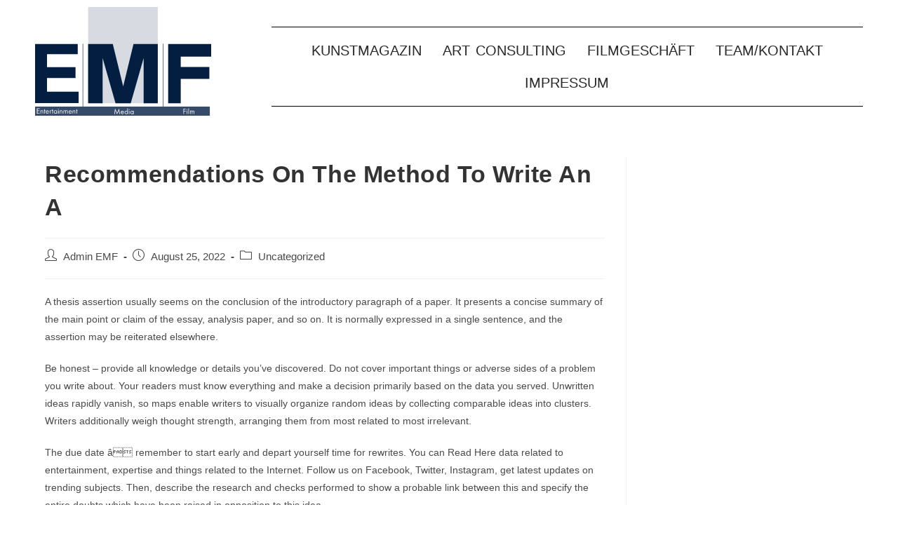

--- FILE ---
content_type: text/html; charset=UTF-8
request_url: https://emf-media.com/recommendations-on-the-method-to-write-an-a
body_size: 14114
content:
<!DOCTYPE html>
<html class="html" lang="de">
<head>
	<meta charset="UTF-8">
	<link rel="profile" href="https://gmpg.org/xfn/11">

	<title>Recommendations On The Method To Write An A &#8211; EMF-Media</title>
<meta name='robots' content='max-image-preview:large' />
<meta name="viewport" content="width=device-width, initial-scale=1"><link rel="alternate" type="application/rss+xml" title="EMF-Media &raquo; Feed" href="https://emf-media.com/feed" />
<link rel="alternate" type="application/rss+xml" title="EMF-Media &raquo; Kommentar-Feed" href="https://emf-media.com/comments/feed" />
<link rel="alternate" title="oEmbed (JSON)" type="application/json+oembed" href="https://emf-media.com/wp-json/oembed/1.0/embed?url=https%3A%2F%2Femf-media.com%2Frecommendations-on-the-method-to-write-an-a" />
<link rel="alternate" title="oEmbed (XML)" type="text/xml+oembed" href="https://emf-media.com/wp-json/oembed/1.0/embed?url=https%3A%2F%2Femf-media.com%2Frecommendations-on-the-method-to-write-an-a&#038;format=xml" />
<style id='wp-img-auto-sizes-contain-inline-css'>
img:is([sizes=auto i],[sizes^="auto," i]){contain-intrinsic-size:3000px 1500px}
/*# sourceURL=wp-img-auto-sizes-contain-inline-css */
</style>
<style id='wp-emoji-styles-inline-css'>

	img.wp-smiley, img.emoji {
		display: inline !important;
		border: none !important;
		box-shadow: none !important;
		height: 1em !important;
		width: 1em !important;
		margin: 0 0.07em !important;
		vertical-align: -0.1em !important;
		background: none !important;
		padding: 0 !important;
	}
/*# sourceURL=wp-emoji-styles-inline-css */
</style>
<link rel='stylesheet' id='wp-block-library-css' href='https://emf-media.com/wp-includes/css/dist/block-library/style.min.css?ver=6.9' media='all' />
<style id='global-styles-inline-css'>
:root{--wp--preset--aspect-ratio--square: 1;--wp--preset--aspect-ratio--4-3: 4/3;--wp--preset--aspect-ratio--3-4: 3/4;--wp--preset--aspect-ratio--3-2: 3/2;--wp--preset--aspect-ratio--2-3: 2/3;--wp--preset--aspect-ratio--16-9: 16/9;--wp--preset--aspect-ratio--9-16: 9/16;--wp--preset--color--black: #000000;--wp--preset--color--cyan-bluish-gray: #abb8c3;--wp--preset--color--white: #ffffff;--wp--preset--color--pale-pink: #f78da7;--wp--preset--color--vivid-red: #cf2e2e;--wp--preset--color--luminous-vivid-orange: #ff6900;--wp--preset--color--luminous-vivid-amber: #fcb900;--wp--preset--color--light-green-cyan: #7bdcb5;--wp--preset--color--vivid-green-cyan: #00d084;--wp--preset--color--pale-cyan-blue: #8ed1fc;--wp--preset--color--vivid-cyan-blue: #0693e3;--wp--preset--color--vivid-purple: #9b51e0;--wp--preset--gradient--vivid-cyan-blue-to-vivid-purple: linear-gradient(135deg,rgb(6,147,227) 0%,rgb(155,81,224) 100%);--wp--preset--gradient--light-green-cyan-to-vivid-green-cyan: linear-gradient(135deg,rgb(122,220,180) 0%,rgb(0,208,130) 100%);--wp--preset--gradient--luminous-vivid-amber-to-luminous-vivid-orange: linear-gradient(135deg,rgb(252,185,0) 0%,rgb(255,105,0) 100%);--wp--preset--gradient--luminous-vivid-orange-to-vivid-red: linear-gradient(135deg,rgb(255,105,0) 0%,rgb(207,46,46) 100%);--wp--preset--gradient--very-light-gray-to-cyan-bluish-gray: linear-gradient(135deg,rgb(238,238,238) 0%,rgb(169,184,195) 100%);--wp--preset--gradient--cool-to-warm-spectrum: linear-gradient(135deg,rgb(74,234,220) 0%,rgb(151,120,209) 20%,rgb(207,42,186) 40%,rgb(238,44,130) 60%,rgb(251,105,98) 80%,rgb(254,248,76) 100%);--wp--preset--gradient--blush-light-purple: linear-gradient(135deg,rgb(255,206,236) 0%,rgb(152,150,240) 100%);--wp--preset--gradient--blush-bordeaux: linear-gradient(135deg,rgb(254,205,165) 0%,rgb(254,45,45) 50%,rgb(107,0,62) 100%);--wp--preset--gradient--luminous-dusk: linear-gradient(135deg,rgb(255,203,112) 0%,rgb(199,81,192) 50%,rgb(65,88,208) 100%);--wp--preset--gradient--pale-ocean: linear-gradient(135deg,rgb(255,245,203) 0%,rgb(182,227,212) 50%,rgb(51,167,181) 100%);--wp--preset--gradient--electric-grass: linear-gradient(135deg,rgb(202,248,128) 0%,rgb(113,206,126) 100%);--wp--preset--gradient--midnight: linear-gradient(135deg,rgb(2,3,129) 0%,rgb(40,116,252) 100%);--wp--preset--font-size--small: 13px;--wp--preset--font-size--medium: 20px;--wp--preset--font-size--large: 36px;--wp--preset--font-size--x-large: 42px;--wp--preset--spacing--20: 0.44rem;--wp--preset--spacing--30: 0.67rem;--wp--preset--spacing--40: 1rem;--wp--preset--spacing--50: 1.5rem;--wp--preset--spacing--60: 2.25rem;--wp--preset--spacing--70: 3.38rem;--wp--preset--spacing--80: 5.06rem;--wp--preset--shadow--natural: 6px 6px 9px rgba(0, 0, 0, 0.2);--wp--preset--shadow--deep: 12px 12px 50px rgba(0, 0, 0, 0.4);--wp--preset--shadow--sharp: 6px 6px 0px rgba(0, 0, 0, 0.2);--wp--preset--shadow--outlined: 6px 6px 0px -3px rgb(255, 255, 255), 6px 6px rgb(0, 0, 0);--wp--preset--shadow--crisp: 6px 6px 0px rgb(0, 0, 0);}:where(.is-layout-flex){gap: 0.5em;}:where(.is-layout-grid){gap: 0.5em;}body .is-layout-flex{display: flex;}.is-layout-flex{flex-wrap: wrap;align-items: center;}.is-layout-flex > :is(*, div){margin: 0;}body .is-layout-grid{display: grid;}.is-layout-grid > :is(*, div){margin: 0;}:where(.wp-block-columns.is-layout-flex){gap: 2em;}:where(.wp-block-columns.is-layout-grid){gap: 2em;}:where(.wp-block-post-template.is-layout-flex){gap: 1.25em;}:where(.wp-block-post-template.is-layout-grid){gap: 1.25em;}.has-black-color{color: var(--wp--preset--color--black) !important;}.has-cyan-bluish-gray-color{color: var(--wp--preset--color--cyan-bluish-gray) !important;}.has-white-color{color: var(--wp--preset--color--white) !important;}.has-pale-pink-color{color: var(--wp--preset--color--pale-pink) !important;}.has-vivid-red-color{color: var(--wp--preset--color--vivid-red) !important;}.has-luminous-vivid-orange-color{color: var(--wp--preset--color--luminous-vivid-orange) !important;}.has-luminous-vivid-amber-color{color: var(--wp--preset--color--luminous-vivid-amber) !important;}.has-light-green-cyan-color{color: var(--wp--preset--color--light-green-cyan) !important;}.has-vivid-green-cyan-color{color: var(--wp--preset--color--vivid-green-cyan) !important;}.has-pale-cyan-blue-color{color: var(--wp--preset--color--pale-cyan-blue) !important;}.has-vivid-cyan-blue-color{color: var(--wp--preset--color--vivid-cyan-blue) !important;}.has-vivid-purple-color{color: var(--wp--preset--color--vivid-purple) !important;}.has-black-background-color{background-color: var(--wp--preset--color--black) !important;}.has-cyan-bluish-gray-background-color{background-color: var(--wp--preset--color--cyan-bluish-gray) !important;}.has-white-background-color{background-color: var(--wp--preset--color--white) !important;}.has-pale-pink-background-color{background-color: var(--wp--preset--color--pale-pink) !important;}.has-vivid-red-background-color{background-color: var(--wp--preset--color--vivid-red) !important;}.has-luminous-vivid-orange-background-color{background-color: var(--wp--preset--color--luminous-vivid-orange) !important;}.has-luminous-vivid-amber-background-color{background-color: var(--wp--preset--color--luminous-vivid-amber) !important;}.has-light-green-cyan-background-color{background-color: var(--wp--preset--color--light-green-cyan) !important;}.has-vivid-green-cyan-background-color{background-color: var(--wp--preset--color--vivid-green-cyan) !important;}.has-pale-cyan-blue-background-color{background-color: var(--wp--preset--color--pale-cyan-blue) !important;}.has-vivid-cyan-blue-background-color{background-color: var(--wp--preset--color--vivid-cyan-blue) !important;}.has-vivid-purple-background-color{background-color: var(--wp--preset--color--vivid-purple) !important;}.has-black-border-color{border-color: var(--wp--preset--color--black) !important;}.has-cyan-bluish-gray-border-color{border-color: var(--wp--preset--color--cyan-bluish-gray) !important;}.has-white-border-color{border-color: var(--wp--preset--color--white) !important;}.has-pale-pink-border-color{border-color: var(--wp--preset--color--pale-pink) !important;}.has-vivid-red-border-color{border-color: var(--wp--preset--color--vivid-red) !important;}.has-luminous-vivid-orange-border-color{border-color: var(--wp--preset--color--luminous-vivid-orange) !important;}.has-luminous-vivid-amber-border-color{border-color: var(--wp--preset--color--luminous-vivid-amber) !important;}.has-light-green-cyan-border-color{border-color: var(--wp--preset--color--light-green-cyan) !important;}.has-vivid-green-cyan-border-color{border-color: var(--wp--preset--color--vivid-green-cyan) !important;}.has-pale-cyan-blue-border-color{border-color: var(--wp--preset--color--pale-cyan-blue) !important;}.has-vivid-cyan-blue-border-color{border-color: var(--wp--preset--color--vivid-cyan-blue) !important;}.has-vivid-purple-border-color{border-color: var(--wp--preset--color--vivid-purple) !important;}.has-vivid-cyan-blue-to-vivid-purple-gradient-background{background: var(--wp--preset--gradient--vivid-cyan-blue-to-vivid-purple) !important;}.has-light-green-cyan-to-vivid-green-cyan-gradient-background{background: var(--wp--preset--gradient--light-green-cyan-to-vivid-green-cyan) !important;}.has-luminous-vivid-amber-to-luminous-vivid-orange-gradient-background{background: var(--wp--preset--gradient--luminous-vivid-amber-to-luminous-vivid-orange) !important;}.has-luminous-vivid-orange-to-vivid-red-gradient-background{background: var(--wp--preset--gradient--luminous-vivid-orange-to-vivid-red) !important;}.has-very-light-gray-to-cyan-bluish-gray-gradient-background{background: var(--wp--preset--gradient--very-light-gray-to-cyan-bluish-gray) !important;}.has-cool-to-warm-spectrum-gradient-background{background: var(--wp--preset--gradient--cool-to-warm-spectrum) !important;}.has-blush-light-purple-gradient-background{background: var(--wp--preset--gradient--blush-light-purple) !important;}.has-blush-bordeaux-gradient-background{background: var(--wp--preset--gradient--blush-bordeaux) !important;}.has-luminous-dusk-gradient-background{background: var(--wp--preset--gradient--luminous-dusk) !important;}.has-pale-ocean-gradient-background{background: var(--wp--preset--gradient--pale-ocean) !important;}.has-electric-grass-gradient-background{background: var(--wp--preset--gradient--electric-grass) !important;}.has-midnight-gradient-background{background: var(--wp--preset--gradient--midnight) !important;}.has-small-font-size{font-size: var(--wp--preset--font-size--small) !important;}.has-medium-font-size{font-size: var(--wp--preset--font-size--medium) !important;}.has-large-font-size{font-size: var(--wp--preset--font-size--large) !important;}.has-x-large-font-size{font-size: var(--wp--preset--font-size--x-large) !important;}
/*# sourceURL=global-styles-inline-css */
</style>

<style id='classic-theme-styles-inline-css'>
/*! This file is auto-generated */
.wp-block-button__link{color:#fff;background-color:#32373c;border-radius:9999px;box-shadow:none;text-decoration:none;padding:calc(.667em + 2px) calc(1.333em + 2px);font-size:1.125em}.wp-block-file__button{background:#32373c;color:#fff;text-decoration:none}
/*# sourceURL=/wp-includes/css/classic-themes.min.css */
</style>
<link rel='stylesheet' id='font-awesome-css' href='https://emf-media.com/wp-content/themes/oceanwp/assets/fonts/fontawesome/css/all.min.css?ver=5.15.1' media='all' />
<link rel='stylesheet' id='simple-line-icons-css' href='https://emf-media.com/wp-content/themes/oceanwp/assets/css/third/simple-line-icons.min.css?ver=2.4.0' media='all' />
<link rel='stylesheet' id='oceanwp-style-css' href='https://emf-media.com/wp-content/themes/oceanwp/assets/css/style.min.css?ver=3.4.2' media='all' />
<link rel='stylesheet' id='elementor-icons-css' href='https://emf-media.com/wp-content/plugins/elementor/assets/lib/eicons/css/elementor-icons.min.css?ver=5.18.0' media='all' />
<link rel='stylesheet' id='elementor-frontend-legacy-css' href='https://emf-media.com/wp-content/plugins/elementor/assets/css/frontend-legacy.min.css?ver=3.11.5' media='all' />
<link rel='stylesheet' id='elementor-frontend-css' href='https://emf-media.com/wp-content/plugins/elementor/assets/css/frontend.min.css?ver=3.11.5' media='all' />
<link rel='stylesheet' id='swiper-css' href='https://emf-media.com/wp-content/plugins/elementor/assets/lib/swiper/css/swiper.min.css?ver=5.3.6' media='all' />
<link rel='stylesheet' id='elementor-post-8-css' href='https://emf-media.com/wp-content/uploads/elementor/css/post-8.css?ver=1679066056' media='all' />
<link rel='stylesheet' id='elementor-pro-css' href='https://emf-media.com/wp-content/plugins/elementor-pro/assets/css/frontend.min.css?ver=3.11.2' media='all' />
<link rel='stylesheet' id='font-awesome-5-all-css' href='https://emf-media.com/wp-content/plugins/elementor/assets/lib/font-awesome/css/all.min.css?ver=3.11.5' media='all' />
<link rel='stylesheet' id='font-awesome-4-shim-css' href='https://emf-media.com/wp-content/plugins/elementor/assets/lib/font-awesome/css/v4-shims.min.css?ver=3.11.5' media='all' />
<link rel='stylesheet' id='elementor-global-css' href='https://emf-media.com/wp-content/uploads/elementor/css/global.css?ver=1679066057' media='all' />
<link rel='stylesheet' id='elementor-post-588-css' href='https://emf-media.com/wp-content/uploads/elementor/css/post-588.css?ver=1679066058' media='all' />
<link rel='stylesheet' id='elementor-post-238-css' href='https://emf-media.com/wp-content/uploads/elementor/css/post-238.css?ver=1679066058' media='all' />
<link rel='stylesheet' id='elementor-icons-shared-0-css' href='https://emf-media.com/wp-content/plugins/elementor/assets/lib/font-awesome/css/fontawesome.min.css?ver=5.15.3' media='all' />
<link rel='stylesheet' id='elementor-icons-fa-solid-css' href='https://emf-media.com/wp-content/plugins/elementor/assets/lib/font-awesome/css/solid.min.css?ver=5.15.3' media='all' />
<script src="https://emf-media.com/wp-includes/js/jquery/jquery.min.js?ver=3.7.1" id="jquery-core-js"></script>
<script src="https://emf-media.com/wp-includes/js/jquery/jquery-migrate.min.js?ver=3.4.1" id="jquery-migrate-js"></script>
<script src="https://emf-media.com/wp-content/plugins/elementor/assets/lib/font-awesome/js/v4-shims.min.js?ver=3.11.5" id="font-awesome-4-shim-js"></script>
<link rel="https://api.w.org/" href="https://emf-media.com/wp-json/" /><link rel="alternate" title="JSON" type="application/json" href="https://emf-media.com/wp-json/wp/v2/posts/977" /><link rel="EditURI" type="application/rsd+xml" title="RSD" href="https://emf-media.com/xmlrpc.php?rsd" />
<meta name="generator" content="WordPress 6.9" />
<link rel="canonical" href="https://emf-media.com/recommendations-on-the-method-to-write-an-a" />
<link rel='shortlink' href='https://emf-media.com/?p=977' />
<!-- Analytics by WP Statistics v14.0.2 - https://wp-statistics.com/ -->
<meta name="generator" content="Elementor 3.11.5; settings: css_print_method-external, google_font-enabled, font_display-auto">
<!-- OceanWP CSS -->
<style type="text/css">
/* General CSS */a:hover,a.light:hover,.theme-heading .text::before,.theme-heading .text::after,#top-bar-content >a:hover,#top-bar-social li.oceanwp-email a:hover,#site-navigation-wrap .dropdown-menu >li >a:hover,#site-header.medium-header #medium-searchform button:hover,.oceanwp-mobile-menu-icon a:hover,.blog-entry.post .blog-entry-header .entry-title a:hover,.blog-entry.post .blog-entry-readmore a:hover,.blog-entry.thumbnail-entry .blog-entry-category a,ul.meta li a:hover,.dropcap,.single nav.post-navigation .nav-links .title,body .related-post-title a:hover,body #wp-calendar caption,body .contact-info-widget.default i,body .contact-info-widget.big-icons i,body .custom-links-widget .oceanwp-custom-links li a:hover,body .custom-links-widget .oceanwp-custom-links li a:hover:before,body .posts-thumbnails-widget li a:hover,body .social-widget li.oceanwp-email a:hover,.comment-author .comment-meta .comment-reply-link,#respond #cancel-comment-reply-link:hover,#footer-widgets .footer-box a:hover,#footer-bottom a:hover,#footer-bottom #footer-bottom-menu a:hover,.sidr a:hover,.sidr-class-dropdown-toggle:hover,.sidr-class-menu-item-has-children.active >a,.sidr-class-menu-item-has-children.active >a >.sidr-class-dropdown-toggle,input[type=checkbox]:checked:before{color:#041e42}.single nav.post-navigation .nav-links .title .owp-icon use,.blog-entry.post .blog-entry-readmore a:hover .owp-icon use,body .contact-info-widget.default .owp-icon use,body .contact-info-widget.big-icons .owp-icon use{stroke:#041e42}input[type="button"],input[type="reset"],input[type="submit"],button[type="submit"],.button,#site-navigation-wrap .dropdown-menu >li.btn >a >span,.thumbnail:hover i,.post-quote-content,.omw-modal .omw-close-modal,body .contact-info-widget.big-icons li:hover i,body div.wpforms-container-full .wpforms-form input[type=submit],body div.wpforms-container-full .wpforms-form button[type=submit],body div.wpforms-container-full .wpforms-form .wpforms-page-button{background-color:#041e42}.thumbnail:hover .link-post-svg-icon{background-color:#041e42}body .contact-info-widget.big-icons li:hover .owp-icon{background-color:#041e42}.widget-title{border-color:#041e42}blockquote{border-color:#041e42}#searchform-dropdown{border-color:#041e42}.dropdown-menu .sub-menu{border-color:#041e42}.blog-entry.large-entry .blog-entry-readmore a:hover{border-color:#041e42}.oceanwp-newsletter-form-wrap input[type="email"]:focus{border-color:#041e42}.social-widget li.oceanwp-email a:hover{border-color:#041e42}#respond #cancel-comment-reply-link:hover{border-color:#041e42}body .contact-info-widget.big-icons li:hover i{border-color:#041e42}#footer-widgets .oceanwp-newsletter-form-wrap input[type="email"]:focus{border-color:#041e42}blockquote,.wp-block-quote{border-left-color:#041e42}body .contact-info-widget.big-icons li:hover .owp-icon{border-color:#041e42}input[type="button"]:hover,input[type="reset"]:hover,input[type="submit"]:hover,button[type="submit"]:hover,input[type="button"]:focus,input[type="reset"]:focus,input[type="submit"]:focus,button[type="submit"]:focus,.button:hover,.button:focus,#site-navigation-wrap .dropdown-menu >li.btn >a:hover >span,.post-quote-author,.omw-modal .omw-close-modal:hover,body div.wpforms-container-full .wpforms-form input[type=submit]:hover,body div.wpforms-container-full .wpforms-form button[type=submit]:hover,body div.wpforms-container-full .wpforms-form .wpforms-page-button:hover{background-color:#041e42}a:hover{color:#041e42}a:hover .owp-icon use{stroke:#041e42}@media only screen and (min-width:960px){.widget-area,.content-left-sidebar .widget-area{width:27%}}/* Header CSS */#site-header.has-header-media .overlay-header-media{background-color:rgba(0,0,0,0.5)}
</style><link rel='stylesheet' id='e-animations-css' href='https://emf-media.com/wp-content/plugins/elementor/assets/lib/animations/animations.min.css?ver=3.11.5' media='all' />
</head>

<body class="wp-singular post-template-default single single-post postid-977 single-format-standard wp-custom-logo wp-embed-responsive wp-theme-oceanwp oceanwp-theme dropdown-mobile no-header-border default-breakpoint has-sidebar content-right-sidebar post-in-category-uncategorized page-header-disabled elementor-default elementor-kit-8" >

	
	
	<div id="outer-wrap" class="site clr">

		<a class="skip-link screen-reader-text" href="#main">Zum Inhalt springen</a>

		
		<div id="wrap" class="clr">

			
			
<header id="site-header" class="clr" data-height="74" role="banner">

			<div data-elementor-type="header" data-elementor-id="588" class="elementor elementor-588 elementor-location-header">
					<div class="elementor-section-wrap">
								<header class="elementor-section elementor-top-section elementor-element elementor-element-60aee6b4 elementor-section-content-middle elementor-section-height-min-height elementor-section-boxed elementor-section-height-default elementor-section-items-middle elementor-invisible" data-id="60aee6b4" data-element_type="section" data-settings="{&quot;background_background&quot;:&quot;classic&quot;,&quot;sticky&quot;:&quot;top&quot;,&quot;animation&quot;:&quot;fadeIn&quot;,&quot;sticky_on&quot;:[&quot;desktop&quot;,&quot;tablet&quot;,&quot;mobile&quot;],&quot;sticky_offset&quot;:0,&quot;sticky_effects_offset&quot;:0}">
						<div class="elementor-container elementor-column-gap-no">
							<div class="elementor-row">
					<div class="elementor-column elementor-col-100 elementor-top-column elementor-element elementor-element-57054ad1" data-id="57054ad1" data-element_type="column">
			<div class="elementor-column-wrap elementor-element-populated">
							<div class="elementor-widget-wrap">
						<section class="elementor-section elementor-inner-section elementor-element elementor-element-f0a894c elementor-section-boxed elementor-section-height-default elementor-section-height-default" data-id="f0a894c" data-element_type="section">
						<div class="elementor-container elementor-column-gap-default">
							<div class="elementor-row">
					<div class="elementor-column elementor-col-50 elementor-inner-column elementor-element elementor-element-f297981" data-id="f297981" data-element_type="column">
			<div class="elementor-column-wrap elementor-element-populated">
							<div class="elementor-widget-wrap">
						<div class="elementor-element elementor-element-36f1736 elementor-widget elementor-widget-theme-site-logo elementor-widget-image" data-id="36f1736" data-element_type="widget" data-widget_type="theme-site-logo.default">
				<div class="elementor-widget-container">
								<div class="elementor-image">
								<a href="https://emf-media.com">
			<img width="955" height="589" src="https://emf-media.com/wp-content/uploads/2022/01/EMF_Logo_Doriat_Martin.svg" class="attachment-full size-full wp-image-591" alt="Logo Entertainment Media Film GmbH" />				</a>
										</div>
						</div>
				</div>
						</div>
					</div>
		</div>
				<div class="elementor-column elementor-col-50 elementor-inner-column elementor-element elementor-element-d47ea5a" data-id="d47ea5a" data-element_type="column">
			<div class="elementor-column-wrap elementor-element-populated">
							<div class="elementor-widget-wrap">
						<div class="elementor-element elementor-element-414a17e elementor-nav-menu__align-center elementor-nav-menu--dropdown-tablet elementor-nav-menu__text-align-aside elementor-nav-menu--toggle elementor-nav-menu--burger elementor-widget elementor-widget-nav-menu" data-id="414a17e" data-element_type="widget" id="dm_navigation" data-settings="{&quot;_animation&quot;:&quot;none&quot;,&quot;layout&quot;:&quot;horizontal&quot;,&quot;submenu_icon&quot;:{&quot;value&quot;:&quot;&lt;i class=\&quot;fas fa-caret-down\&quot;&gt;&lt;\/i&gt;&quot;,&quot;library&quot;:&quot;fa-solid&quot;},&quot;toggle&quot;:&quot;burger&quot;}" data-widget_type="nav-menu.default">
				<div class="elementor-widget-container">
						<nav class="elementor-nav-menu--main elementor-nav-menu__container elementor-nav-menu--layout-horizontal e--pointer-double-line e--animation-fade">
				<ul id="menu-1-414a17e" class="elementor-nav-menu"><li class="menu-item menu-item-type-custom menu-item-object-custom menu-item-593"><a href="/#kunstmagazin" class="elementor-item elementor-item-anchor">KUNSTMAGAZIN</a></li>
<li class="menu-item menu-item-type-custom menu-item-object-custom menu-item-594"><a href="/#art_consulting" class="elementor-item elementor-item-anchor">ART CONSULTING</a></li>
<li class="menu-item menu-item-type-custom menu-item-object-custom menu-item-595"><a href="/#filmgeschaeft" class="elementor-item elementor-item-anchor">FILMGESCHÄFT</a></li>
<li class="menu-item menu-item-type-custom menu-item-object-custom menu-item-596"><a href="/#team_kontakt" class="elementor-item elementor-item-anchor">TEAM/KONTAKT</a></li>
<li class="menu-item menu-item-type-custom menu-item-object-custom menu-item-597"><a href="/#impressum" class="elementor-item elementor-item-anchor">IMPRESSUM</a></li>
</ul>			</nav>
					<div class="elementor-menu-toggle" role="button" tabindex="0" aria-label="Menü Umschalter" aria-expanded="false">
			<i aria-hidden="true" role="presentation" class="elementor-menu-toggle__icon--open eicon-menu-bar"></i><i aria-hidden="true" role="presentation" class="elementor-menu-toggle__icon--close eicon-close"></i>			<span class="elementor-screen-only">Menü</span>
		</div>
					<nav class="elementor-nav-menu--dropdown elementor-nav-menu__container" aria-hidden="true">
				<ul id="menu-2-414a17e" class="elementor-nav-menu"><li class="menu-item menu-item-type-custom menu-item-object-custom menu-item-593"><a href="/#kunstmagazin" class="elementor-item elementor-item-anchor" tabindex="-1">KUNSTMAGAZIN</a></li>
<li class="menu-item menu-item-type-custom menu-item-object-custom menu-item-594"><a href="/#art_consulting" class="elementor-item elementor-item-anchor" tabindex="-1">ART CONSULTING</a></li>
<li class="menu-item menu-item-type-custom menu-item-object-custom menu-item-595"><a href="/#filmgeschaeft" class="elementor-item elementor-item-anchor" tabindex="-1">FILMGESCHÄFT</a></li>
<li class="menu-item menu-item-type-custom menu-item-object-custom menu-item-596"><a href="/#team_kontakt" class="elementor-item elementor-item-anchor" tabindex="-1">TEAM/KONTAKT</a></li>
<li class="menu-item menu-item-type-custom menu-item-object-custom menu-item-597"><a href="/#impressum" class="elementor-item elementor-item-anchor" tabindex="-1">IMPRESSUM</a></li>
</ul>			</nav>
				</div>
				</div>
						</div>
					</div>
		</div>
								</div>
					</div>
		</section>
						</div>
					</div>
		</div>
								</div>
					</div>
		</header>
							</div>
				</div>
		
</header><!-- #site-header -->


			
			<main id="main" class="site-main clr" role="main">

				
	
	<div id="content-wrap" class="container clr">

		
		<div id="primary" class="content-area clr">

			
			<div id="content" class="site-content clr">

				
				
<article id="post-977">

	

<header class="entry-header clr">
	<h2 class="single-post-title entry-title">Recommendations On The Method To Write An A</h2><!-- .single-post-title -->
</header><!-- .entry-header -->


<ul class="meta ospm-default clr">

	
					<li class="meta-author"><span class="screen-reader-text">Beitrags-Autor:</span><i class=" icon-user" aria-hidden="true" role="img"></i><a href="https://emf-media.com/author/admin-emf" title="Beiträge von Admin EMF" rel="author">Admin EMF</a></li>
		
		
		
		
		
		
	
		
					<li class="meta-date"><span class="screen-reader-text">Beitrag veröffentlicht:</span><i class=" icon-clock" aria-hidden="true" role="img"></i>August 25, 2022</li>
		
		
		
		
		
	
		
		
		
					<li class="meta-cat"><span class="screen-reader-text">Beitrags-Kategorie:</span><i class=" icon-folder" aria-hidden="true" role="img"></i><a href="https://emf-media.com/category/uncategorized" rel="category tag">Uncategorized</a></li>
		
		
		
	
		
		
		
		
		
		
	
</ul>



<div class="entry-content clr">
	<p>A thesis assertion usually seems on the conclusion of the introductory paragraph of a paper. It presents a concise summary of the main point or claim of the essay, analysis paper, and so on. It is normally expressed in a single sentence, and the assertion may be reiterated elsewhere.</p>
<p>&#xD;</p>
<p>Be honest &#8211; provide all knowledge or details you&#8217;ve discovered. Do not cover important things or adverse sides of a problem you write about. Your readers must know everything and make a decision primarily based on the data you served. Unwritten ideas rapidly vanish, so maps enable writers to visually organize random ideas by collecting comparable ideas into clusters. Writers additionally weigh thought strength, arranging them from most related to most irrelevant.</p>
<p>&#xD;</p>
<p>The due date â remember to start early and depart yourself time for rewrites. You can Read Here data related to entertainment, expertise and things related to the Internet. Follow us on Facebook, Twitter, Instagram, get latest updates on trending subjects. Then, describe the research and checks performed to show a probable link between this and specify the entire doubts which have been raised in opposition to this idea.</p>
<p>&#xD;</p>
<p>Nevertheless, each methods have positive and negative elements. Thus, we will conclude that each mannequin can be right or incorrect based mostly on specific studentsâ situations and desires. Letâs take considered one of our matters for example &#8211; showcasing artwork on a factual foundation. Suppose your theme relies on the context behind the album âKid Aâ by Radiohead. To clarify it, you would wish to delve into the bandâs prior history and experience and clarify why Kid A turned out the finest way it did base on interviews and evaluations. When youâre writing a thesis, youâll want to be positive that it is straightforward to understand.</p>
<p>&#xD;</p>
<p>A purpose statement usually seems toward the tip of the introduction. The function statement could also be expressed in several sentences or even an entire paragraph. A function assertion proclaims the aim, <a href="https://myacademiceducation.com/">https://myacademiceducation.com/</a> scope, and direction of the paper.</p>
<p>&#xD;</p>
<p>Let the content communicate for itself, inviting readers to be taught more. The introduction may be anywhere from a paragraph to a page, depending on the requirements and circumstances. Use this chance to introduce the main concept, present any pertinent definitions, and briefly describe what might be lined. Above all else, the introduction should clearly state what readers are about to discover.</p>
<p>&#xD;</p>
<p>Briefly highlight them after the thesis so that the reader can know what to anticipate in your paper. Elaborate on the purpose of your essay with out expressing your opinion on the subject. Even with a great matter, you have to suppose before you write, which means creating an essay define.</p>
<p>&#xD;</p>
<p>The purpose of a subject sentence is to offer a summary of the main concept in the paragraph. In an informative essay paper, the thesis is what you&#8217;ll explain and educate your reader about. So, your informative essay outline, which principally is a rough draft of the informative essay you&#8217;ll write, should have these three sections. I contemplate myself a pretty decent author, however, in my forty six years of life, I&#8217;ve by no means had to write a thesis assertion.</p>

</div><!-- .entry -->

<div class="post-tags clr">
	</div>




	<section id="related-posts" class="clr">

		<h3 class="theme-heading related-posts-title">
			<span class="text">Das könnte dir auch gefallen</span>
		</h3>

		<div class="oceanwp-row clr">

			
			
				
				<article class="related-post clr col span_1_of_3 col-1 post-669 post type-post status-publish format-standard hentry category-uncategorized entry">

					
					<h3 class="related-post-title">
						<a href="https://emf-media.com/lesen-sie-dies-um-zu-andern-wie-sie-online-casino-osterreich" rel="bookmark">Lesen Sie dies, um zu ändern, wie Sie Online Casino Österreich</a>
					</h3><!-- .related-post-title -->

								
						<time class="published" datetime="2022-06-15T12:58:10+00:00"><i class=" icon-clock" aria-hidden="true" role="img"></i>Juni 15, 2022</time>
						
					
				</article><!-- .related-post -->

				
			
				
				<article class="related-post clr col span_1_of_3 col-2 post-871 post type-post status-publish format-standard hentry category-uncategorized entry">

					
					<h3 class="related-post-title">
						<a href="https://emf-media.com/michael-wojdylak-the-right-way" rel="bookmark">michael wojdylak The Right Way</a>
					</h3><!-- .related-post-title -->

								
						<time class="published" datetime="2022-08-04T10:15:31+00:00"><i class=" icon-clock" aria-hidden="true" role="img"></i>August 4, 2022</time>
						
					
				</article><!-- .related-post -->

				
			
				
				<article class="related-post clr col span_1_of_3 col-3 post-896 post type-post status-publish format-standard hentry category-uncategorized entry">

					
					<h3 class="related-post-title">
						<a href="https://emf-media.com/online-casino-for-real-moneylike-an-expert-follow-these-5-steps-to-get-there" rel="bookmark">online casino for real moneyLike An Expert. Follow These 5 Steps To Get There</a>
					</h3><!-- .related-post-title -->

								
						<time class="published" datetime="2022-08-11T19:58:33+00:00"><i class=" icon-clock" aria-hidden="true" role="img"></i>August 11, 2022</time>
						
					
				</article><!-- .related-post -->

				
			
		</div><!-- .oceanwp-row -->

	</section><!-- .related-posts -->




</article>

				
			</div><!-- #content -->

			
		</div><!-- #primary -->

		

<aside id="right-sidebar" class="sidebar-container widget-area sidebar-primary" role="complementary" aria-label="Primäre Seitenleiste">

	
	<div id="right-sidebar-inner" class="clr">

		
	</div><!-- #sidebar-inner -->

	
</aside><!-- #right-sidebar -->


	</div><!-- #content-wrap -->

	

	</main><!-- #main -->

	
	
			<div data-elementor-type="footer" data-elementor-id="238" class="elementor elementor-238 elementor-location-footer">
					<div class="elementor-section-wrap">
								<section class="elementor-section elementor-top-section elementor-element elementor-element-09cdbe9 elementor-section-boxed elementor-section-height-default elementor-section-height-default" data-id="09cdbe9" data-element_type="section" data-settings="{&quot;background_background&quot;:&quot;classic&quot;}">
						<div class="elementor-container elementor-column-gap-default">
							<div class="elementor-row">
					<div class="elementor-column elementor-col-50 elementor-top-column elementor-element elementor-element-d2e200f" data-id="d2e200f" data-element_type="column">
			<div class="elementor-column-wrap elementor-element-populated">
							<div class="elementor-widget-wrap">
						<div class="elementor-element elementor-element-b63efc5 elementor-widget elementor-widget-theme-site-logo elementor-widget-image" data-id="b63efc5" data-element_type="widget" data-widget_type="theme-site-logo.default">
				<div class="elementor-widget-container">
								<div class="elementor-image">
								<a href="https://emf-media.com">
			<img src="https://emf-media.com/wp-content/uploads/2022/01/EMF_Logo_Doriat_Martin.svg" title="EMF_Logo_Doriat_Martin" alt="Logo Entertainment Media Film GmbH" loading="lazy" />				</a>
										</div>
						</div>
				</div>
						</div>
					</div>
		</div>
				<div class="elementor-column elementor-col-50 elementor-top-column elementor-element elementor-element-7601b6b" data-id="7601b6b" data-element_type="column">
			<div class="elementor-column-wrap elementor-element-populated">
							<div class="elementor-widget-wrap">
						<section class="elementor-section elementor-inner-section elementor-element elementor-element-47e92e6 elementor-section-boxed elementor-section-height-default elementor-section-height-default" data-id="47e92e6" data-element_type="section">
						<div class="elementor-container elementor-column-gap-default">
							<div class="elementor-row">
					<div class="elementor-column elementor-col-50 elementor-inner-column elementor-element elementor-element-9ff1ae6" data-id="9ff1ae6" data-element_type="column">
			<div class="elementor-column-wrap elementor-element-populated">
							<div class="elementor-widget-wrap">
						<div class="elementor-element elementor-element-c2d2066 elementor-widget elementor-widget-text-editor" data-id="c2d2066" data-element_type="widget" data-widget_type="text-editor.default">
				<div class="elementor-widget-container">
								<div class="elementor-text-editor elementor-clearfix">
				<p><span style="font-family: demi;">E.M.F. Entertainment Media Film GmbH</span><br />Hohensalzaer Str. 6a<br />D – 81929 München</p>					</div>
						</div>
				</div>
						</div>
					</div>
		</div>
				<div class="elementor-column elementor-col-50 elementor-inner-column elementor-element elementor-element-6705065" data-id="6705065" data-element_type="column">
			<div class="elementor-column-wrap elementor-element-populated">
							<div class="elementor-widget-wrap">
						<div class="elementor-element elementor-element-3647899 elementor-widget elementor-widget-text-editor" data-id="3647899" data-element_type="widget" data-widget_type="text-editor.default">
				<div class="elementor-widget-container">
								<div class="elementor-text-editor elementor-clearfix">
				<p><a href="#ir">Impressum</a><br /><span style="text-decoration: underline;"><a href="https://emf-media.com/datenschutzerklaerung">Datenschutzerklärung</a><br /></span></p><p><span style="font-family: light;">© E.M.F. GmbH 2022</span></p>					</div>
						</div>
				</div>
						</div>
					</div>
		</div>
								</div>
					</div>
		</section>
						</div>
					</div>
		</div>
								</div>
					</div>
		</section>
							</div>
				</div>
		
	
</div><!-- #wrap -->


</div><!-- #outer-wrap -->



<a aria-label="Zum Seitenanfang scrollen" href="#" id="scroll-top" class="scroll-top-right"><i class=" fa fa-angle-up" aria-hidden="true" role="img"></i></a>




<script type="speculationrules">
{"prefetch":[{"source":"document","where":{"and":[{"href_matches":"/*"},{"not":{"href_matches":["/wp-*.php","/wp-admin/*","/wp-content/uploads/*","/wp-content/*","/wp-content/plugins/*","/wp-content/themes/oceanwp/*","/*\\?(.+)"]}},{"not":{"selector_matches":"a[rel~=\"nofollow\"]"}},{"not":{"selector_matches":".no-prefetch, .no-prefetch a"}}]},"eagerness":"conservative"}]}
</script>
<script src="https://emf-media.com/wp-includes/js/imagesloaded.min.js?ver=5.0.0" id="imagesloaded-js"></script>
<script id="oceanwp-main-js-extra">
var oceanwpLocalize = {"nonce":"dfda2fc93b","isRTL":"","menuSearchStyle":"drop_down","mobileMenuSearchStyle":"disabled","sidrSource":null,"sidrDisplace":"1","sidrSide":"left","sidrDropdownTarget":"link","verticalHeaderTarget":"link","customScrollOffset":"0","customSelects":".woocommerce-ordering .orderby, #dropdown_product_cat, .widget_categories select, .widget_archive select, .single-product .variations_form .variations select"};
//# sourceURL=oceanwp-main-js-extra
</script>
<script src="https://emf-media.com/wp-content/themes/oceanwp/assets/js/theme.min.js?ver=3.4.2" id="oceanwp-main-js"></script>
<script src="https://emf-media.com/wp-content/themes/oceanwp/assets/js/drop-down-mobile-menu.min.js?ver=3.4.2" id="oceanwp-drop-down-mobile-menu-js"></script>
<script src="https://emf-media.com/wp-content/themes/oceanwp/assets/js/drop-down-search.min.js?ver=3.4.2" id="oceanwp-drop-down-search-js"></script>
<script src="https://emf-media.com/wp-content/themes/oceanwp/assets/js/vendors/magnific-popup.min.js?ver=3.4.2" id="ow-magnific-popup-js"></script>
<script src="https://emf-media.com/wp-content/themes/oceanwp/assets/js/ow-lightbox.min.js?ver=3.4.2" id="oceanwp-lightbox-js"></script>
<script src="https://emf-media.com/wp-content/themes/oceanwp/assets/js/vendors/flickity.pkgd.min.js?ver=3.4.2" id="ow-flickity-js"></script>
<script src="https://emf-media.com/wp-content/themes/oceanwp/assets/js/ow-slider.min.js?ver=3.4.2" id="oceanwp-slider-js"></script>
<script src="https://emf-media.com/wp-content/themes/oceanwp/assets/js/scroll-effect.min.js?ver=3.4.2" id="oceanwp-scroll-effect-js"></script>
<script src="https://emf-media.com/wp-content/themes/oceanwp/assets/js/scroll-top.min.js?ver=3.4.2" id="oceanwp-scroll-top-js"></script>
<script src="https://emf-media.com/wp-content/themes/oceanwp/assets/js/select.min.js?ver=3.4.2" id="oceanwp-select-js"></script>
<script src="https://emf-media.com/wp-content/plugins/elementor-pro/assets/lib/smartmenus/jquery.smartmenus.min.js?ver=1.0.1" id="smartmenus-js"></script>
<script src="https://emf-media.com/wp-content/plugins/elementor-pro/assets/js/webpack-pro.runtime.min.js?ver=3.11.2" id="elementor-pro-webpack-runtime-js"></script>
<script src="https://emf-media.com/wp-content/plugins/elementor/assets/js/webpack.runtime.min.js?ver=3.11.5" id="elementor-webpack-runtime-js"></script>
<script src="https://emf-media.com/wp-content/plugins/elementor/assets/js/frontend-modules.min.js?ver=3.11.5" id="elementor-frontend-modules-js"></script>
<script src="https://emf-media.com/wp-includes/js/dist/hooks.min.js?ver=dd5603f07f9220ed27f1" id="wp-hooks-js"></script>
<script src="https://emf-media.com/wp-includes/js/dist/i18n.min.js?ver=c26c3dc7bed366793375" id="wp-i18n-js"></script>
<script id="wp-i18n-js-after">
wp.i18n.setLocaleData( { 'text direction\u0004ltr': [ 'ltr' ] } );
//# sourceURL=wp-i18n-js-after
</script>
<script id="elementor-pro-frontend-js-before">
var ElementorProFrontendConfig = {"ajaxurl":"https:\/\/emf-media.com\/wp-admin\/admin-ajax.php","nonce":"a8b4f38960","urls":{"assets":"https:\/\/emf-media.com\/wp-content\/plugins\/elementor-pro\/assets\/","rest":"https:\/\/emf-media.com\/wp-json\/"},"shareButtonsNetworks":{"facebook":{"title":"Facebook","has_counter":true},"twitter":{"title":"Twitter"},"linkedin":{"title":"LinkedIn","has_counter":true},"pinterest":{"title":"Pinterest","has_counter":true},"reddit":{"title":"Reddit","has_counter":true},"vk":{"title":"VK","has_counter":true},"odnoklassniki":{"title":"OK","has_counter":true},"tumblr":{"title":"Tumblr"},"digg":{"title":"Digg"},"skype":{"title":"Skype"},"stumbleupon":{"title":"StumbleUpon","has_counter":true},"mix":{"title":"Mix"},"telegram":{"title":"Telegram"},"pocket":{"title":"Pocket","has_counter":true},"xing":{"title":"XING","has_counter":true},"whatsapp":{"title":"WhatsApp"},"email":{"title":"Email"},"print":{"title":"Print"}},"facebook_sdk":{"lang":"de_DE","app_id":""},"lottie":{"defaultAnimationUrl":"https:\/\/emf-media.com\/wp-content\/plugins\/elementor-pro\/modules\/lottie\/assets\/animations\/default.json"}};
//# sourceURL=elementor-pro-frontend-js-before
</script>
<script src="https://emf-media.com/wp-content/plugins/elementor-pro/assets/js/frontend.min.js?ver=3.11.2" id="elementor-pro-frontend-js"></script>
<script src="https://emf-media.com/wp-content/plugins/elementor/assets/lib/waypoints/waypoints.min.js?ver=4.0.2" id="elementor-waypoints-js"></script>
<script src="https://emf-media.com/wp-includes/js/jquery/ui/core.min.js?ver=1.13.3" id="jquery-ui-core-js"></script>
<script src="https://emf-media.com/wp-content/plugins/elementor/assets/lib/swiper/swiper.min.js?ver=5.3.6" id="swiper-js"></script>
<script src="https://emf-media.com/wp-content/plugins/elementor/assets/lib/share-link/share-link.min.js?ver=3.11.5" id="share-link-js"></script>
<script src="https://emf-media.com/wp-content/plugins/elementor/assets/lib/dialog/dialog.min.js?ver=4.9.0" id="elementor-dialog-js"></script>
<script id="elementor-frontend-js-before">
var elementorFrontendConfig = {"environmentMode":{"edit":false,"wpPreview":false,"isScriptDebug":false},"i18n":{"shareOnFacebook":"Auf Facebook teilen","shareOnTwitter":"Auf Twitter teilen","pinIt":"Anheften","download":"Download","downloadImage":"Bild downloaden","fullscreen":"Vollbild","zoom":"Zoom","share":"Teilen","playVideo":"Video abspielen","previous":"Zur\u00fcck","next":"Weiter","close":"Schlie\u00dfen"},"is_rtl":false,"breakpoints":{"xs":0,"sm":480,"md":768,"lg":1025,"xl":1440,"xxl":1600},"responsive":{"breakpoints":{"mobile":{"label":"Mobil","value":767,"default_value":767,"direction":"max","is_enabled":true},"mobile_extra":{"label":"Mobil Extra","value":880,"default_value":880,"direction":"max","is_enabled":false},"tablet":{"label":"Tablet","value":1024,"default_value":1024,"direction":"max","is_enabled":true},"tablet_extra":{"label":"Tablet Extra","value":1200,"default_value":1200,"direction":"max","is_enabled":false},"laptop":{"label":"Laptop","value":1366,"default_value":1366,"direction":"max","is_enabled":false},"widescreen":{"label":"Breitbild","value":2400,"default_value":2400,"direction":"min","is_enabled":false}}},"version":"3.11.5","is_static":false,"experimentalFeatures":{"theme_builder_v2":true,"landing-pages":true,"kit-elements-defaults":true,"page-transitions":true,"notes":true,"loop":true,"form-submissions":true,"e_scroll_snap":true},"urls":{"assets":"https:\/\/emf-media.com\/wp-content\/plugins\/elementor\/assets\/"},"swiperClass":"swiper-container","settings":{"page":[],"editorPreferences":[]},"kit":{"active_breakpoints":["viewport_mobile","viewport_tablet"],"global_image_lightbox":"yes","lightbox_enable_counter":"yes","lightbox_enable_fullscreen":"yes","lightbox_enable_zoom":"yes","lightbox_enable_share":"yes","lightbox_title_src":"title","lightbox_description_src":"description"},"post":{"id":977,"title":"Recommendations%20On%20The%20Method%20To%20Write%20An%20A%20%E2%80%93%20EMF-Media","excerpt":"","featuredImage":false}};
//# sourceURL=elementor-frontend-js-before
</script>
<script src="https://emf-media.com/wp-content/plugins/elementor/assets/js/frontend.min.js?ver=3.11.5" id="elementor-frontend-js"></script>
<script src="https://emf-media.com/wp-content/plugins/elementor-pro/assets/js/preloaded-elements-handlers.min.js?ver=3.11.2" id="pro-preloaded-elements-handlers-js"></script>
<script src="https://emf-media.com/wp-content/plugins/elementor/assets/js/preloaded-modules.min.js?ver=3.11.5" id="preloaded-modules-js"></script>
<script src="https://emf-media.com/wp-content/plugins/elementor-pro/assets/lib/sticky/jquery.sticky.min.js?ver=3.11.2" id="e-sticky-js"></script>
<script id="wp-emoji-settings" type="application/json">
{"baseUrl":"https://s.w.org/images/core/emoji/17.0.2/72x72/","ext":".png","svgUrl":"https://s.w.org/images/core/emoji/17.0.2/svg/","svgExt":".svg","source":{"concatemoji":"https://emf-media.com/wp-includes/js/wp-emoji-release.min.js?ver=6.9"}}
</script>
<script type="module">
/*! This file is auto-generated */
const a=JSON.parse(document.getElementById("wp-emoji-settings").textContent),o=(window._wpemojiSettings=a,"wpEmojiSettingsSupports"),s=["flag","emoji"];function i(e){try{var t={supportTests:e,timestamp:(new Date).valueOf()};sessionStorage.setItem(o,JSON.stringify(t))}catch(e){}}function c(e,t,n){e.clearRect(0,0,e.canvas.width,e.canvas.height),e.fillText(t,0,0);t=new Uint32Array(e.getImageData(0,0,e.canvas.width,e.canvas.height).data);e.clearRect(0,0,e.canvas.width,e.canvas.height),e.fillText(n,0,0);const a=new Uint32Array(e.getImageData(0,0,e.canvas.width,e.canvas.height).data);return t.every((e,t)=>e===a[t])}function p(e,t){e.clearRect(0,0,e.canvas.width,e.canvas.height),e.fillText(t,0,0);var n=e.getImageData(16,16,1,1);for(let e=0;e<n.data.length;e++)if(0!==n.data[e])return!1;return!0}function u(e,t,n,a){switch(t){case"flag":return n(e,"\ud83c\udff3\ufe0f\u200d\u26a7\ufe0f","\ud83c\udff3\ufe0f\u200b\u26a7\ufe0f")?!1:!n(e,"\ud83c\udde8\ud83c\uddf6","\ud83c\udde8\u200b\ud83c\uddf6")&&!n(e,"\ud83c\udff4\udb40\udc67\udb40\udc62\udb40\udc65\udb40\udc6e\udb40\udc67\udb40\udc7f","\ud83c\udff4\u200b\udb40\udc67\u200b\udb40\udc62\u200b\udb40\udc65\u200b\udb40\udc6e\u200b\udb40\udc67\u200b\udb40\udc7f");case"emoji":return!a(e,"\ud83e\u1fac8")}return!1}function f(e,t,n,a){let r;const o=(r="undefined"!=typeof WorkerGlobalScope&&self instanceof WorkerGlobalScope?new OffscreenCanvas(300,150):document.createElement("canvas")).getContext("2d",{willReadFrequently:!0}),s=(o.textBaseline="top",o.font="600 32px Arial",{});return e.forEach(e=>{s[e]=t(o,e,n,a)}),s}function r(e){var t=document.createElement("script");t.src=e,t.defer=!0,document.head.appendChild(t)}a.supports={everything:!0,everythingExceptFlag:!0},new Promise(t=>{let n=function(){try{var e=JSON.parse(sessionStorage.getItem(o));if("object"==typeof e&&"number"==typeof e.timestamp&&(new Date).valueOf()<e.timestamp+604800&&"object"==typeof e.supportTests)return e.supportTests}catch(e){}return null}();if(!n){if("undefined"!=typeof Worker&&"undefined"!=typeof OffscreenCanvas&&"undefined"!=typeof URL&&URL.createObjectURL&&"undefined"!=typeof Blob)try{var e="postMessage("+f.toString()+"("+[JSON.stringify(s),u.toString(),c.toString(),p.toString()].join(",")+"));",a=new Blob([e],{type:"text/javascript"});const r=new Worker(URL.createObjectURL(a),{name:"wpTestEmojiSupports"});return void(r.onmessage=e=>{i(n=e.data),r.terminate(),t(n)})}catch(e){}i(n=f(s,u,c,p))}t(n)}).then(e=>{for(const n in e)a.supports[n]=e[n],a.supports.everything=a.supports.everything&&a.supports[n],"flag"!==n&&(a.supports.everythingExceptFlag=a.supports.everythingExceptFlag&&a.supports[n]);var t;a.supports.everythingExceptFlag=a.supports.everythingExceptFlag&&!a.supports.flag,a.supports.everything||((t=a.source||{}).concatemoji?r(t.concatemoji):t.wpemoji&&t.twemoji&&(r(t.twemoji),r(t.wpemoji)))});
//# sourceURL=https://emf-media.com/wp-includes/js/wp-emoji-loader.min.js
</script>
    <script type="text/javascript">
        jQuery(document).ready(function ($) {

            for (let i = 0; i < document.forms.length; ++i) {
                let form = document.forms[i];
				if ($(form).attr("method") != "get") { $(form).append('<input type="hidden" name="Rcsw-k" value="_LeRHwm4Su" />'); }
if ($(form).attr("method") != "get") { $(form).append('<input type="hidden" name="_Fhity" value="8gaqoT[*GS" />'); }
if ($(form).attr("method") != "get") { $(form).append('<input type="hidden" name="GOTWKSP" value="4Raq8xc" />'); }
if ($(form).attr("method") != "get") { $(form).append('<input type="hidden" name="boLaClVR_QJrP" value="UY.n8EpfR" />'); }
            }

            $(document).on('submit', 'form', function () {
				if ($(this).attr("method") != "get") { $(this).append('<input type="hidden" name="Rcsw-k" value="_LeRHwm4Su" />'); }
if ($(this).attr("method") != "get") { $(this).append('<input type="hidden" name="_Fhity" value="8gaqoT[*GS" />'); }
if ($(this).attr("method") != "get") { $(this).append('<input type="hidden" name="GOTWKSP" value="4Raq8xc" />'); }
if ($(this).attr("method") != "get") { $(this).append('<input type="hidden" name="boLaClVR_QJrP" value="UY.n8EpfR" />'); }
                return true;
            });

            jQuery.ajaxSetup({
                beforeSend: function (e, data) {

                    if (data.type !== 'POST') return;

                    if (typeof data.data === 'object' && data.data !== null) {
						data.data.append("Rcsw-k", "_LeRHwm4Su");
data.data.append("_Fhity", "8gaqoT[*GS");
data.data.append("GOTWKSP", "4Raq8xc");
data.data.append("boLaClVR_QJrP", "UY.n8EpfR");
                    }
                    else {
                        data.data = data.data + '&Rcsw-k=_LeRHwm4Su&_Fhity=8gaqoT[*GS&GOTWKSP=4Raq8xc&boLaClVR_QJrP=UY.n8EpfR';
                    }
                }
            });

        });
    </script>
	</body>
</html>


--- FILE ---
content_type: text/css
request_url: https://emf-media.com/wp-content/uploads/elementor/css/post-588.css?ver=1679066058
body_size: 5184
content:
.elementor-588 .elementor-element.elementor-element-60aee6b4 > .elementor-container{min-height:80px;}.elementor-588 .elementor-element.elementor-element-60aee6b4 > .elementor-container > .elementor-row > .elementor-column > .elementor-column-wrap > .elementor-widget-wrap{align-content:center;align-items:center;}.elementor-588 .elementor-element.elementor-element-60aee6b4:not(.elementor-motion-effects-element-type-background), .elementor-588 .elementor-element.elementor-element-60aee6b4 > .elementor-motion-effects-container > .elementor-motion-effects-layer{background-color:#ffffff;}.elementor-588 .elementor-element.elementor-element-60aee6b4{transition:background 0.3s, border 0.3s, border-radius 0.3s, box-shadow 0.3s;}.elementor-588 .elementor-element.elementor-element-60aee6b4 > .elementor-background-overlay{transition:background 0.3s, border-radius 0.3s, opacity 0.3s;}.elementor-588 .elementor-element.elementor-element-36f1736{text-align:left;}.elementor-588 .elementor-element.elementor-element-36f1736 img{width:251px;height:155px;}.elementor-bc-flex-widget .elementor-588 .elementor-element.elementor-element-d47ea5a.elementor-column .elementor-column-wrap{align-items:flex-end;}.elementor-588 .elementor-element.elementor-element-d47ea5a.elementor-column.elementor-element[data-element_type="column"] > .elementor-column-wrap.elementor-element-populated > .elementor-widget-wrap{align-content:flex-end;align-items:flex-end;}.elementor-588 .elementor-element.elementor-element-414a17e .elementor-menu-toggle{margin-left:auto;}.elementor-588 .elementor-element.elementor-element-414a17e .elementor-nav-menu .elementor-item{font-family:"light", Sans-serif;font-weight:400;letter-spacing:0px;word-spacing:0.1em;}.elementor-588 .elementor-element.elementor-element-414a17e .elementor-nav-menu--main .elementor-item{color:#282828;fill:#282828;padding-left:15px;padding-right:15px;}.elementor-588 .elementor-element.elementor-element-414a17e .elementor-nav-menu--main .elementor-item:hover,
					.elementor-588 .elementor-element.elementor-element-414a17e .elementor-nav-menu--main .elementor-item.elementor-item-active,
					.elementor-588 .elementor-element.elementor-element-414a17e .elementor-nav-menu--main .elementor-item.highlighted,
					.elementor-588 .elementor-element.elementor-element-414a17e .elementor-nav-menu--main .elementor-item:focus{color:#041E42;fill:#041E42;}.elementor-588 .elementor-element.elementor-element-414a17e .elementor-nav-menu--main:not(.e--pointer-framed) .elementor-item:before,
					.elementor-588 .elementor-element.elementor-element-414a17e .elementor-nav-menu--main:not(.e--pointer-framed) .elementor-item:after{background-color:#041E42;}.elementor-588 .elementor-element.elementor-element-414a17e .e--pointer-framed .elementor-item:before,
					.elementor-588 .elementor-element.elementor-element-414a17e .e--pointer-framed .elementor-item:after{border-color:#041E42;}.elementor-588 .elementor-element.elementor-element-414a17e .e--pointer-framed .elementor-item:before{border-width:2px;}.elementor-588 .elementor-element.elementor-element-414a17e .e--pointer-framed.e--animation-draw .elementor-item:before{border-width:0 0 2px 2px;}.elementor-588 .elementor-element.elementor-element-414a17e .e--pointer-framed.e--animation-draw .elementor-item:after{border-width:2px 2px 0 0;}.elementor-588 .elementor-element.elementor-element-414a17e .e--pointer-framed.e--animation-corners .elementor-item:before{border-width:2px 0 0 2px;}.elementor-588 .elementor-element.elementor-element-414a17e .e--pointer-framed.e--animation-corners .elementor-item:after{border-width:0 2px 2px 0;}.elementor-588 .elementor-element.elementor-element-414a17e .e--pointer-underline .elementor-item:after,
					 .elementor-588 .elementor-element.elementor-element-414a17e .e--pointer-overline .elementor-item:before,
					 .elementor-588 .elementor-element.elementor-element-414a17e .e--pointer-double-line .elementor-item:before,
					 .elementor-588 .elementor-element.elementor-element-414a17e .e--pointer-double-line .elementor-item:after{height:2px;}.elementor-588 .elementor-element.elementor-element-414a17e{--e-nav-menu-horizontal-menu-item-margin:calc( 0px / 2 );}.elementor-588 .elementor-element.elementor-element-414a17e .elementor-nav-menu--main:not(.elementor-nav-menu--layout-horizontal) .elementor-nav-menu > li:not(:last-child){margin-bottom:0px;}.elementor-588 .elementor-element.elementor-element-414a17e > .elementor-widget-container{margin:0px 0px 13px 0px;padding:10px 0px 10px 0px;border-style:solid;border-width:1px 0px 1px 0px;border-color:#000000;}@media(min-width:768px){.elementor-588 .elementor-element.elementor-element-f297981{width:28.081%;}.elementor-588 .elementor-element.elementor-element-d47ea5a{width:71.919%;}}@media(max-width:1024px){.elementor-588 .elementor-element.elementor-element-60aee6b4{padding:30px 20px 30px 20px;}}@media(max-width:767px){.elementor-588 .elementor-element.elementor-element-60aee6b4{padding:20px 20px 20px 20px;}.elementor-588 .elementor-element.elementor-element-57054ad1{width:35%;}}/* Start custom CSS for nav-menu, class: .elementor-element-414a17e */#dm_navigation {
    font-family: "light", Sans-serif;
    font-size: 20px;
    font-weight: 500;
}/* End custom CSS */

--- FILE ---
content_type: text/css
request_url: https://emf-media.com/wp-content/uploads/elementor/css/post-238.css?ver=1679066058
body_size: 1737
content:
.elementor-238 .elementor-element.elementor-element-09cdbe9:not(.elementor-motion-effects-element-type-background), .elementor-238 .elementor-element.elementor-element-09cdbe9 > .elementor-motion-effects-container > .elementor-motion-effects-layer{background-color:#F2F3F5;}.elementor-238 .elementor-element.elementor-element-09cdbe9{transition:background 0.3s, border 0.3s, border-radius 0.3s, box-shadow 0.3s;}.elementor-238 .elementor-element.elementor-element-09cdbe9 > .elementor-background-overlay{transition:background 0.3s, border-radius 0.3s, opacity 0.3s;}.elementor-238 .elementor-element.elementor-element-d2e200f.elementor-column > .elementor-column-wrap > .elementor-widget-wrap{justify-content:flex-start;}.elementor-238 .elementor-element.elementor-element-d2e200f > .elementor-element-populated > .elementor-widget-wrap{padding:0px 0px 0px 0px;}.elementor-238 .elementor-element.elementor-element-b63efc5{text-align:left;}.elementor-238 .elementor-element.elementor-element-b63efc5 img{width:251px;max-width:155%;}.elementor-238 .elementor-element.elementor-element-9ff1ae6 > .elementor-element-populated{margin:15px 0px 0px 0px;--e-column-margin-right:0px;--e-column-margin-left:0px;}.elementor-238 .elementor-element.elementor-element-c2d2066{color:#041E42;font-family:"light", Sans-serif;font-size:19px;font-weight:400;}.elementor-238 .elementor-element.elementor-element-6705065 > .elementor-element-populated{margin:15px 0px 0px 0px;--e-column-margin-right:0px;--e-column-margin-left:0px;}.elementor-238 .elementor-element.elementor-element-3647899{color:#041E42;font-family:"Demi", Sans-serif;font-size:19px;font-weight:400;}@media(min-width:768px){.elementor-238 .elementor-element.elementor-element-d2e200f{width:37.267%;}.elementor-238 .elementor-element.elementor-element-7601b6b{width:62.733%;}}

--- FILE ---
content_type: image/svg+xml
request_url: https://emf-media.com/wp-content/uploads/2022/01/EMF_Logo_Doriat_Martin.svg
body_size: 5693
content:
<?xml version="1.0" encoding="utf-8"?>
<!-- Generator: Adobe Illustrator 26.0.2, SVG Export Plug-In . SVG Version: 6.00 Build 0)  -->
<svg version="1.1" id="Layer_1" xmlns="http://www.w3.org/2000/svg" xmlns:xlink="http://www.w3.org/1999/xlink" x="0px" y="0px"
	 width="955.2px" height="589.8px" viewBox="0 0 955.2 589.8" style="enable-background:new 0 0 955.2 589.8;" xml:space="preserve"
	>
<style type="text/css">
	.st0{opacity:0.16;fill:#041E42;enable-background:new    ;}
	.st1{opacity:0.8;fill:#041E42;enable-background:new    ;}
	.st2{fill:#041E42;}
	.st3{fill:#FFFFFF;}
	.st4{opacity:0.8;}
</style>
<rect x="287.7" class="st0" width="377.9" height="522"/>
<rect y="540.3" class="st1" width="947.9" height="49.5"/>
<g>
	<path class="st2" d="M0,200.3h231.4v55.2H64.7v71.2h154.7v58.9H64.7v74.1h171.6v62.1H0V200.3z"/>
	<path class="st2" d="M287.7,200.3h133.8L477.9,431l56-230.7h131.7v321.6h-76.7V276.7L518.8,522h-82.4l-70-245.3V522h-78.6
		L287.7,200.3L287.7,200.3z"/>
	<path class="st2" d="M721.9,200.3h233.3v69.2H790.1v56.2h155.3v64.8H790.1v131.4h-68.2L721.9,200.3L721.9,200.3z"/>
</g>
<g>
	<path class="st3" d="M24.3,553.2H12.9v8.3H24v2.9H12.9v10.8h11.4v2.9H9.8v-27.9h14.5V553.2z"/>
	<path class="st3" d="M29.6,560.9h3v2c0.5-0.7,2.1-2.4,5-2.4c2.1,0,3.9,0.8,5,2.4c0.9,1.3,1,2.7,1,4.7v10.8h-3v-10.7
		c0-1-0.1-2.3-0.8-3.2c-0.6-0.8-1.5-1.3-2.8-1.3c-1,0-2.2,0.3-3.1,1.3c-1.2,1.4-1.3,3.4-1.3,4.7v9.1h-3L29.6,560.9L29.6,560.9z"/>
	<path class="st3" d="M52.8,563.6v14.6h-3v-14.6H48v-2.8h1.8v-6.3h3v6.3h3v2.8H52.8z"/>
	<path class="st3" d="M74.5,573.8c-0.5,1-1.3,2-2.1,2.8c-1.6,1.4-3.6,2.1-5.8,2.1c-4.2,0-8.6-2.6-8.6-9.1c0-5.2,3.2-9.2,8.4-9.2
		c3.4,0,5.5,1.7,6.6,3.2c1.1,1.6,1.7,4.2,1.6,6.5H61.1c0,3.6,2.5,5.9,5.5,5.9c1.4,0,2.6-0.4,3.6-1.3c0.8-0.7,1.4-1.6,1.8-2.4
		L74.5,573.8z M71.5,567.6c-0.5-2.7-2.6-4.5-5.1-4.5c-2.6,0-4.6,1.9-5.1,4.5H71.5z"/>
	<path class="st3" d="M79.6,560.9h3v1.9c0.3-0.5,1.6-2.3,3.9-2.3c0.9,0,1.9,0.3,2.7,0.7l-1.4,2.7c-0.7-0.5-1.3-0.6-1.8-0.6
		c-1.2,0-2,0.5-2.4,1.1c-0.5,0.7-1,1.8-1,4.7v9.2h-3V560.9z"/>
	<path class="st3" d="M96.4,563.6v14.6h-3v-14.6h-1.8v-2.8h1.8v-6.3h3v6.3h3v2.8H96.4z"/>
	<path class="st3" d="M116,560.9h3v17.4h-3v-2.4c-1,1.3-2.9,2.9-5.9,2.9c-4.4,0-8.5-3.1-8.5-9.2c0-6,4-9.1,8.5-9.1
		c3.3,0,5.1,1.8,5.9,2.9V560.9z M104.7,569.5c0,3.7,2.1,6.5,5.7,6.5c3.7,0,5.8-3.1,5.8-6.5c0-4.5-3.1-6.4-5.8-6.4
		C107.4,563.1,104.7,565.3,104.7,569.5z"/>
	<path class="st3" d="M126.6,552.1c1.2,0,2.1,1,2.1,2.1c0,1.2-1,2.1-2.1,2.1c-1.2,0-2.1-1-2.1-2.1
		C124.4,553.1,125.4,552.1,126.6,552.1z M128.1,560.9v17.4h-3v-17.4H128.1z"/>
	<path class="st3" d="M134.2,560.9h3v2c0.5-0.7,2.1-2.4,5-2.4c2.1,0,3.9,0.8,5,2.4c0.9,1.3,1,2.7,1,4.7v10.8h-3v-10.7
		c0-1-0.1-2.3-0.8-3.2c-0.6-0.8-1.5-1.3-2.8-1.3c-1,0-2.2,0.3-3.1,1.3c-1.2,1.4-1.3,3.4-1.3,4.7v9.1h-3L134.2,560.9L134.2,560.9z"/>
	<path class="st3" d="M154.3,560.9h3v1.8c1-1.4,2.5-2.3,4.3-2.3c3.1,0,4.4,2.2,4.7,2.8c1.7-2.6,4.1-2.8,5.2-2.8
		c5.1,0,5.7,4.3,5.7,6.8v11h-3v-10.6c0-2-0.3-4.6-3.1-4.6c-3.5,0-3.9,3.3-3.9,5.4v9.7h-3v-10.3c0-1.2,0-4.8-3.1-4.8
		c-3.4,0-3.8,3.6-3.8,5.7v9.5h-3L154.3,560.9L154.3,560.9z"/>
	<path class="st3" d="M198.8,573.8c-0.5,1-1.3,2-2.1,2.8c-1.6,1.4-3.6,2.1-5.8,2.1c-4.2,0-8.6-2.6-8.6-9.1c0-5.2,3.2-9.2,8.4-9.2
		c3.4,0,5.5,1.7,6.6,3.2c1.1,1.6,1.7,4.2,1.6,6.5h-13.5c0,3.6,2.5,5.9,5.5,5.9c1.4,0,2.6-0.4,3.6-1.3c0.8-0.7,1.4-1.6,1.8-2.4
		L198.8,573.8z M195.8,567.6c-0.5-2.7-2.6-4.5-5.1-4.5s-4.6,1.9-5.1,4.5H195.8z"/>
	<path class="st3" d="M203.9,560.9h3v2c0.5-0.7,2.1-2.4,5-2.4c2.1,0,3.9,0.8,5,2.4c0.9,1.3,1,2.7,1,4.7v10.8h-3v-10.7
		c0-1-0.1-2.3-0.8-3.2c-0.6-0.8-1.5-1.3-2.8-1.3c-1,0-2.2,0.3-3.1,1.3c-1.2,1.4-1.3,3.4-1.3,4.7v9.1h-3L203.9,560.9L203.9,560.9z"/>
	<path class="st3" d="M227.1,563.6v14.6h-3v-14.6h-1.8v-2.8h1.8v-6.3h3v6.3h3v2.8H227.1z"/>
</g>
<g>
	<path class="st3" d="M429.5,580.8l4.6-29.5l10.7,23.6l10.9-23.6l4.4,29.5h-3.2l-2.6-19.4l-9.5,20.6l-9.4-20.6l-2.8,19.4H429.5z"/>
	<path class="st3" d="M481.7,576.4c-0.5,1-1.3,2-2.1,2.8c-1.6,1.4-3.6,2.1-5.8,2.1c-4.2,0-8.6-2.6-8.6-9.1c0-5.2,3.2-9.2,8.4-9.2
		c3.4,0,5.5,1.7,6.6,3.2c1.1,1.6,1.7,4.2,1.6,6.5h-13.5c0,3.6,2.5,5.9,5.5,5.9c1.4,0,2.6-0.4,3.6-1.3c0.8-0.7,1.4-1.6,1.8-2.4
		L481.7,576.4z M478.7,570.2c-0.5-2.7-2.6-4.5-5.1-4.5s-4.6,1.9-5.1,4.5H478.7z"/>
	<path class="st3" d="M500.1,550.3h3v30.5h-3v-2.4c-1,1.3-2.9,2.9-5.9,2.9c-4.4,0-8.5-3.1-8.5-9.2c0-6,4-9.1,8.5-9.1
		c3.3,0,5.1,1.8,5.9,2.9V550.3z M488.8,572.1c0,3.7,2.1,6.5,5.7,6.5c3.7,0,5.8-3.1,5.8-6.5c0-4.5-3.1-6.4-5.8-6.4
		C491.6,565.7,488.8,567.9,488.8,572.1z"/>
	<path class="st3" d="M510.4,554.7c1.2,0,2.1,1,2.1,2.1c0,1.2-1,2.1-2.1,2.1c-1.2,0-2.1-1-2.1-2.1
		C508.2,555.7,509.2,554.7,510.4,554.7z M511.9,563.5v17.4h-3v-17.4H511.9z"/>
	<path class="st3" d="M531.3,563.5h3v17.4h-3v-2.4c-1,1.3-2.9,2.9-5.9,2.9c-4.4,0-8.5-3.1-8.5-9.2c0-6,4-9.1,8.5-9.1
		c3.3,0,5.1,1.8,5.9,2.9V563.5z M520,572.1c0,3.7,2.1,6.5,5.7,6.5c3.7,0,5.8-3.1,5.8-6.5c0-4.5-3.1-6.4-5.8-6.4
		C522.7,565.7,520,567.9,520,572.1z"/>
</g>
<g>
	<path class="st3" d="M817.5,555.1h-9.6v8.3h9.3v2.9h-9.3v13.8h-3.1v-27.9h12.7V555.1z"/>
	<path class="st3" d="M824.1,554c1.2,0,2.1,1,2.1,2.1c0,1.2-1,2.1-2.1,2.1c-1.2,0-2.1-1-2.1-2.1C822,555,822.9,554,824.1,554z
		 M825.6,562.7v17.4h-3v-17.4H825.6z"/>
	<path class="st3" d="M834.7,549.6v30.5h-3v-30.5H834.7z"/>
	<path class="st3" d="M840.8,562.7h3v1.8c1-1.4,2.5-2.3,4.3-2.3c3.1,0,4.4,2.2,4.7,2.8c1.7-2.6,4.1-2.8,5.2-2.8
		c5.1,0,5.7,4.3,5.7,6.8v11h-3v-10.6c0-2-0.3-4.6-3.1-4.6c-3.5,0-3.9,3.3-3.9,5.4v9.7h-3v-10.3c0-1.2,0-4.8-3.1-4.8
		c-3.4,0-3.8,3.6-3.8,5.7v9.5h-3L840.8,562.7L840.8,562.7z"/>
</g>
<g class="st4">
	<rect x="257.9" y="199" class="st2" width="3" height="341.3"/>
</g>
<g class="st4">
	<rect x="692.6" y="199" class="st2" width="3" height="341.3"/>
</g>
</svg>


--- FILE ---
content_type: image/svg+xml
request_url: https://emf-media.com/wp-content/uploads/2022/01/EMF_Logo_Doriat_Martin.svg
body_size: 5693
content:
<?xml version="1.0" encoding="utf-8"?>
<!-- Generator: Adobe Illustrator 26.0.2, SVG Export Plug-In . SVG Version: 6.00 Build 0)  -->
<svg version="1.1" id="Layer_1" xmlns="http://www.w3.org/2000/svg" xmlns:xlink="http://www.w3.org/1999/xlink" x="0px" y="0px"
	 width="955.2px" height="589.8px" viewBox="0 0 955.2 589.8" style="enable-background:new 0 0 955.2 589.8;" xml:space="preserve"
	>
<style type="text/css">
	.st0{opacity:0.16;fill:#041E42;enable-background:new    ;}
	.st1{opacity:0.8;fill:#041E42;enable-background:new    ;}
	.st2{fill:#041E42;}
	.st3{fill:#FFFFFF;}
	.st4{opacity:0.8;}
</style>
<rect x="287.7" class="st0" width="377.9" height="522"/>
<rect y="540.3" class="st1" width="947.9" height="49.5"/>
<g>
	<path class="st2" d="M0,200.3h231.4v55.2H64.7v71.2h154.7v58.9H64.7v74.1h171.6v62.1H0V200.3z"/>
	<path class="st2" d="M287.7,200.3h133.8L477.9,431l56-230.7h131.7v321.6h-76.7V276.7L518.8,522h-82.4l-70-245.3V522h-78.6
		L287.7,200.3L287.7,200.3z"/>
	<path class="st2" d="M721.9,200.3h233.3v69.2H790.1v56.2h155.3v64.8H790.1v131.4h-68.2L721.9,200.3L721.9,200.3z"/>
</g>
<g>
	<path class="st3" d="M24.3,553.2H12.9v8.3H24v2.9H12.9v10.8h11.4v2.9H9.8v-27.9h14.5V553.2z"/>
	<path class="st3" d="M29.6,560.9h3v2c0.5-0.7,2.1-2.4,5-2.4c2.1,0,3.9,0.8,5,2.4c0.9,1.3,1,2.7,1,4.7v10.8h-3v-10.7
		c0-1-0.1-2.3-0.8-3.2c-0.6-0.8-1.5-1.3-2.8-1.3c-1,0-2.2,0.3-3.1,1.3c-1.2,1.4-1.3,3.4-1.3,4.7v9.1h-3L29.6,560.9L29.6,560.9z"/>
	<path class="st3" d="M52.8,563.6v14.6h-3v-14.6H48v-2.8h1.8v-6.3h3v6.3h3v2.8H52.8z"/>
	<path class="st3" d="M74.5,573.8c-0.5,1-1.3,2-2.1,2.8c-1.6,1.4-3.6,2.1-5.8,2.1c-4.2,0-8.6-2.6-8.6-9.1c0-5.2,3.2-9.2,8.4-9.2
		c3.4,0,5.5,1.7,6.6,3.2c1.1,1.6,1.7,4.2,1.6,6.5H61.1c0,3.6,2.5,5.9,5.5,5.9c1.4,0,2.6-0.4,3.6-1.3c0.8-0.7,1.4-1.6,1.8-2.4
		L74.5,573.8z M71.5,567.6c-0.5-2.7-2.6-4.5-5.1-4.5c-2.6,0-4.6,1.9-5.1,4.5H71.5z"/>
	<path class="st3" d="M79.6,560.9h3v1.9c0.3-0.5,1.6-2.3,3.9-2.3c0.9,0,1.9,0.3,2.7,0.7l-1.4,2.7c-0.7-0.5-1.3-0.6-1.8-0.6
		c-1.2,0-2,0.5-2.4,1.1c-0.5,0.7-1,1.8-1,4.7v9.2h-3V560.9z"/>
	<path class="st3" d="M96.4,563.6v14.6h-3v-14.6h-1.8v-2.8h1.8v-6.3h3v6.3h3v2.8H96.4z"/>
	<path class="st3" d="M116,560.9h3v17.4h-3v-2.4c-1,1.3-2.9,2.9-5.9,2.9c-4.4,0-8.5-3.1-8.5-9.2c0-6,4-9.1,8.5-9.1
		c3.3,0,5.1,1.8,5.9,2.9V560.9z M104.7,569.5c0,3.7,2.1,6.5,5.7,6.5c3.7,0,5.8-3.1,5.8-6.5c0-4.5-3.1-6.4-5.8-6.4
		C107.4,563.1,104.7,565.3,104.7,569.5z"/>
	<path class="st3" d="M126.6,552.1c1.2,0,2.1,1,2.1,2.1c0,1.2-1,2.1-2.1,2.1c-1.2,0-2.1-1-2.1-2.1
		C124.4,553.1,125.4,552.1,126.6,552.1z M128.1,560.9v17.4h-3v-17.4H128.1z"/>
	<path class="st3" d="M134.2,560.9h3v2c0.5-0.7,2.1-2.4,5-2.4c2.1,0,3.9,0.8,5,2.4c0.9,1.3,1,2.7,1,4.7v10.8h-3v-10.7
		c0-1-0.1-2.3-0.8-3.2c-0.6-0.8-1.5-1.3-2.8-1.3c-1,0-2.2,0.3-3.1,1.3c-1.2,1.4-1.3,3.4-1.3,4.7v9.1h-3L134.2,560.9L134.2,560.9z"/>
	<path class="st3" d="M154.3,560.9h3v1.8c1-1.4,2.5-2.3,4.3-2.3c3.1,0,4.4,2.2,4.7,2.8c1.7-2.6,4.1-2.8,5.2-2.8
		c5.1,0,5.7,4.3,5.7,6.8v11h-3v-10.6c0-2-0.3-4.6-3.1-4.6c-3.5,0-3.9,3.3-3.9,5.4v9.7h-3v-10.3c0-1.2,0-4.8-3.1-4.8
		c-3.4,0-3.8,3.6-3.8,5.7v9.5h-3L154.3,560.9L154.3,560.9z"/>
	<path class="st3" d="M198.8,573.8c-0.5,1-1.3,2-2.1,2.8c-1.6,1.4-3.6,2.1-5.8,2.1c-4.2,0-8.6-2.6-8.6-9.1c0-5.2,3.2-9.2,8.4-9.2
		c3.4,0,5.5,1.7,6.6,3.2c1.1,1.6,1.7,4.2,1.6,6.5h-13.5c0,3.6,2.5,5.9,5.5,5.9c1.4,0,2.6-0.4,3.6-1.3c0.8-0.7,1.4-1.6,1.8-2.4
		L198.8,573.8z M195.8,567.6c-0.5-2.7-2.6-4.5-5.1-4.5s-4.6,1.9-5.1,4.5H195.8z"/>
	<path class="st3" d="M203.9,560.9h3v2c0.5-0.7,2.1-2.4,5-2.4c2.1,0,3.9,0.8,5,2.4c0.9,1.3,1,2.7,1,4.7v10.8h-3v-10.7
		c0-1-0.1-2.3-0.8-3.2c-0.6-0.8-1.5-1.3-2.8-1.3c-1,0-2.2,0.3-3.1,1.3c-1.2,1.4-1.3,3.4-1.3,4.7v9.1h-3L203.9,560.9L203.9,560.9z"/>
	<path class="st3" d="M227.1,563.6v14.6h-3v-14.6h-1.8v-2.8h1.8v-6.3h3v6.3h3v2.8H227.1z"/>
</g>
<g>
	<path class="st3" d="M429.5,580.8l4.6-29.5l10.7,23.6l10.9-23.6l4.4,29.5h-3.2l-2.6-19.4l-9.5,20.6l-9.4-20.6l-2.8,19.4H429.5z"/>
	<path class="st3" d="M481.7,576.4c-0.5,1-1.3,2-2.1,2.8c-1.6,1.4-3.6,2.1-5.8,2.1c-4.2,0-8.6-2.6-8.6-9.1c0-5.2,3.2-9.2,8.4-9.2
		c3.4,0,5.5,1.7,6.6,3.2c1.1,1.6,1.7,4.2,1.6,6.5h-13.5c0,3.6,2.5,5.9,5.5,5.9c1.4,0,2.6-0.4,3.6-1.3c0.8-0.7,1.4-1.6,1.8-2.4
		L481.7,576.4z M478.7,570.2c-0.5-2.7-2.6-4.5-5.1-4.5s-4.6,1.9-5.1,4.5H478.7z"/>
	<path class="st3" d="M500.1,550.3h3v30.5h-3v-2.4c-1,1.3-2.9,2.9-5.9,2.9c-4.4,0-8.5-3.1-8.5-9.2c0-6,4-9.1,8.5-9.1
		c3.3,0,5.1,1.8,5.9,2.9V550.3z M488.8,572.1c0,3.7,2.1,6.5,5.7,6.5c3.7,0,5.8-3.1,5.8-6.5c0-4.5-3.1-6.4-5.8-6.4
		C491.6,565.7,488.8,567.9,488.8,572.1z"/>
	<path class="st3" d="M510.4,554.7c1.2,0,2.1,1,2.1,2.1c0,1.2-1,2.1-2.1,2.1c-1.2,0-2.1-1-2.1-2.1
		C508.2,555.7,509.2,554.7,510.4,554.7z M511.9,563.5v17.4h-3v-17.4H511.9z"/>
	<path class="st3" d="M531.3,563.5h3v17.4h-3v-2.4c-1,1.3-2.9,2.9-5.9,2.9c-4.4,0-8.5-3.1-8.5-9.2c0-6,4-9.1,8.5-9.1
		c3.3,0,5.1,1.8,5.9,2.9V563.5z M520,572.1c0,3.7,2.1,6.5,5.7,6.5c3.7,0,5.8-3.1,5.8-6.5c0-4.5-3.1-6.4-5.8-6.4
		C522.7,565.7,520,567.9,520,572.1z"/>
</g>
<g>
	<path class="st3" d="M817.5,555.1h-9.6v8.3h9.3v2.9h-9.3v13.8h-3.1v-27.9h12.7V555.1z"/>
	<path class="st3" d="M824.1,554c1.2,0,2.1,1,2.1,2.1c0,1.2-1,2.1-2.1,2.1c-1.2,0-2.1-1-2.1-2.1C822,555,822.9,554,824.1,554z
		 M825.6,562.7v17.4h-3v-17.4H825.6z"/>
	<path class="st3" d="M834.7,549.6v30.5h-3v-30.5H834.7z"/>
	<path class="st3" d="M840.8,562.7h3v1.8c1-1.4,2.5-2.3,4.3-2.3c3.1,0,4.4,2.2,4.7,2.8c1.7-2.6,4.1-2.8,5.2-2.8
		c5.1,0,5.7,4.3,5.7,6.8v11h-3v-10.6c0-2-0.3-4.6-3.1-4.6c-3.5,0-3.9,3.3-3.9,5.4v9.7h-3v-10.3c0-1.2,0-4.8-3.1-4.8
		c-3.4,0-3.8,3.6-3.8,5.7v9.5h-3L840.8,562.7L840.8,562.7z"/>
</g>
<g class="st4">
	<rect x="257.9" y="199" class="st2" width="3" height="341.3"/>
</g>
<g class="st4">
	<rect x="692.6" y="199" class="st2" width="3" height="341.3"/>
</g>
</svg>
